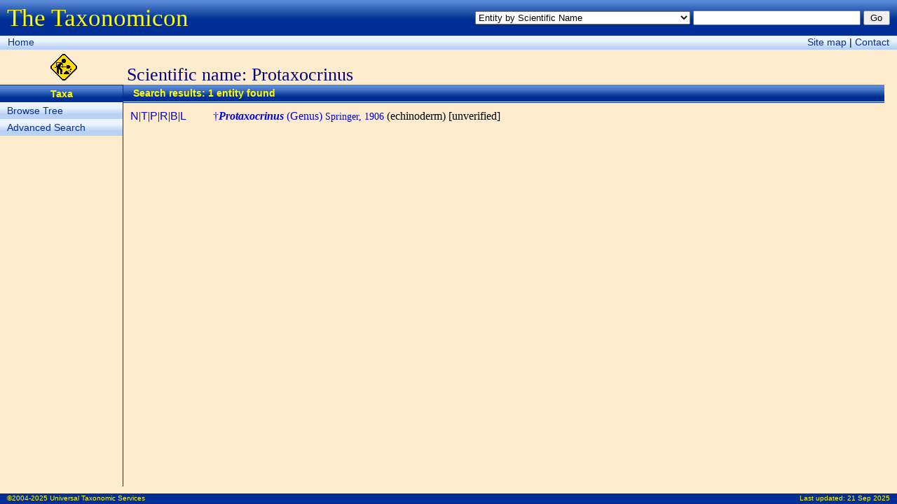

--- FILE ---
content_type: text/html; charset=utf-8
request_url: http://taxonomicon.taxonomy.nl/TaxonList.aspx?subject=Entity&by=ScientificName&search=Protaxocrinus
body_size: 10352
content:


<!DOCTYPE html>
<html xmlns="http://www.w3.org/1999/xhtml">
<head><title>
	Scientific name: Protaxocrinus - Entity Index - The Taxonomicon
</title><meta id="ctl00_htmlDescription" name="Description" /><meta id="ctl00_htmlKeywords" name="Keywords" /><link href="Taxonomicon.css" type="text/css" rel="stylesheet" />
  <script type="text/javascript">
  <!--
  function Search(e)
  {
    if (!e) var e = window.event;
      
    if (e.keyCode)
      code = e.keyCode;
    else if (e.which)
      code = e.which;
        
    if (code == 13)
    {
      var txtQuickSearch = document.getElementById('ctl00_txtQuickSearch');
      var btnQuickSearch = document.getElementById('ctl00_btnQuickSearch');
      var txtPropertySearch = document.getElementById('ctl00_cphTabHeader_txtPropertySearch');
      var btnPropertySearch = document.getElementById('ctl00_cphTabHeader_btnPropertySearch');
      var txtPropertyItemSearch = document.getElementById('ctl00_cphTabHeader_txtPropertyItemSearch');
      var btnPropertyItemSearch = document.getElementById('ctl00_cphTabHeader_btnPropertyItemSearch');
        
      if (txtPropertySearch && txtPropertySearch == document.activeElement)
        btnPropertySearch.focus();
      else if (txtPropertyItemSearch && txtPropertyItemSearch == document.activeElement)
        btnPropertyItemSearch.focus();
      else if (txtQuickSearch && txtQuickSearch.value != '')
        btnQuickSearch.focus();
    }
  }
  function resize()
  {
    var maxWidth = document.body.clientWidth; //Math.max(window.innerWidth, document.documentElement.clientWidth, document.body.clientWidth);
    var maxHeight = document.body.clientHeight; //Math.max(window.innerHeight, document.documentElement.clientHeight, document.body.clientHeight);
    var divPageHeader = document.getElementById("divPageHeader");
    var divPageNavigation = document.getElementById("divPageNavigation");
    var divContextMenu = document.getElementById("divIcon");
    var divTabStrip = document.getElementById("divTabStrip");
    var divTabContent = document.getElementById("divTabContent");
    var divSubject = document.getElementById("divIcon");
    var divPageContent = document.getElementById("divPageContent");
    var divPageFooter = document.getElementById("divPageFooter");
    var margin = 10;

    divPageContent.style.width = maxWidth - divContextMenu.offsetWidth - 3 - margin + "px";
    divPageContent.style.height = maxHeight - divPageHeader.offsetHeight - divPageNavigation.offsetHeight - divSubject.offsetHeight - divPageFooter.offsetHeight - margin + "px";
    //divPageContent.style.maxHeight = divPageContent.style.height;
    divTabContent.style.height = divPageContent.clientHeight - divTabStrip.offsetHeight - divTabHeader.offsetHeight - divTabFooter.offsetHeight - 0 + "px";
    divTabContent.style.width = divPageContent.clientWidth - 0 + "px";
    //document.getElementById("divHeader").innerText = window.innerHeight + "px";
  }
  -->
  </script>
</head>
<body onload="resize()" onresize="resize()" onkeydown="Search()">
  <form name="aspnetForm" method="post" action="TaxonList.aspx?subject=Entity&amp;by=ScientificName&amp;search=Protaxocrinus" id="aspnetForm">
<div>
<input type="hidden" name="__VIEWSTATE" id="__VIEWSTATE" value="/[base64]/[base64]" />
</div>

<div>

	<input type="hidden" name="__EVENTVALIDATION" id="__EVENTVALIDATION" value="/wEWFgKPgJ0gAtG18ZoOArKVlfgEAp/L7f4HAv3tzckOAuudmZsDAs+bkNsHAq+tsJ8HAtfhnPQNAouwruEJAuHpnosIAoKm+oQCAvyA5cMCAsio9uANAuXNtvAKArSh484MAuO898MKAsH07/INAteEue4NApmao60JAsCk8ZUCAve184wLUUEJvk5O5D11z38umJJWSHJ6XW5Du7gNvmVT6tZnqVE=" />
</div>
  <div id="divPageHeader">
    <div style="float:left;margin-top:6px"><span class="FormTitle">The Taxonomicon</span></div>
    <div style="float:right;margin-top:15px">
      <select name="ctl00$ddlQuickSearch" id="ctl00_ddlQuickSearch" style="font-size:0.8em;width:24em;">
	<option selected="selected" value="Entity by Scientific Name">Entity by Scientific Name</option>
	<option value="Entity by Epithet">Entity by Epithet</option>
	<option value="Entity by Identifier">Entity by Identifier</option>
	<option value="Entity by Common Name">Entity by Common Name</option>
	<option value="Taxon by Scientific Name (above family group)">Taxon by Scientific Name (above family group)</option>
	<option value="Taxon by Scientific Name (family group)">Taxon by Scientific Name (family group)</option>
	<option value="Taxon by Scientific Name (genus group)">Taxon by Scientific Name (genus group)</option>
	<option value="Taxon by Scientific Name (species group)">Taxon by Scientific Name (species group)</option>
	<option value="Taxon by Scientific Name (below species group)">Taxon by Scientific Name (below species group)</option>
	<option value="Taxon by Authorship">Taxon by Authorship</option>
	<option value="Object by Name">Object by Name</option>
	<option value="Object by Number">Object by Number</option>
	<option value="Phenomenon by Name">Phenomenon by Name</option>
	<option value="Homonym">Homonym</option>
	<option value="Topic">Topic</option>
	<option value="Person by Last Name">Person by Last Name</option>
	<option value="Organization by Name">Organization by Name</option>
	<option value="Reference by Year">Reference by Year</option>
	<option value="Reference by Title">Reference by Title</option>

</select>
      <input name="ctl00$txtQuickSearch" type="text" id="ctl00_txtQuickSearch" style="font-size:0.8em;width:18em;" />
      <input type="submit" name="ctl00$btnQuickSearch" value="Go" id="ctl00_btnQuickSearch" class="SmallButton" style="width:3em;" />
    </div>
  </div>
  <div id="divPageNavigation">
    <div style="float:left;margin:1px">
      <a class="Button" href="Default.aspx">Home</a>
      <!--<span class="Button"><a href="#ctl00_ctl03_SkipLink"><img alt="Skip Navigation Links" height="0" width="0" src="/WebResource.axd?d=jwOg8bRWHO2t6sTxw2vrfQ2&amp;t=637563646763281250" style="border-width:0px;" /></a><a id="ctl00_ctl03_SkipLink"></a></span>-->
    </div>
    <div style="float:right;margin:1px">
      <a class="Button" href="SiteMap.aspx">Site map</a> |
      <a class="Button" href="nospam.htm" onmouseover="this.href='mai'+'lto:'+'taxonomicon'+'@'+'taxonomicon'+'.'+'net'">Contact</a>
    </div>
  </div>
  <div id="divIcon" style="float:left;width:181px;height:44px;padding-top:6px;text-align:center">
    <img alt="Under construction" src="Images/UnderConstruction.gif" height="38px" />
  </div>
  <div id="ctl00_divSubject" class="Subject">Scientific name: Protaxocrinus</div>
  <div id="ctl00_divContextMenu" class="ContextMenu"><ul class="ContextMenu"><li><span class="ContextMenu">Taxa</span></li><li><a class="ContextMenu" href="TaxonTree.aspx">Browse Tree</a></li><li><a class="ContextMenu" href="TaxonSearch.aspx">Advanced Search</a></li></ul></div>
  <div id="divPageContent">
    <div id="divTabStrip">
      <div id="ctl00_divTabStripPlaceHolder"><ul class="TabStrip"><li class="SingleTab"><span class="TabStrip"> Search results: 1 entity found</span></li></ul></div>
    </div>
    <div id="divTabHeader" style="clear:both"></div>
    <div id="divTabContent">
  <div id="ctl00_cphTabContent_divContent" class="Content" style="OVERFLOW:auto;HEIGHT:100%"><table class="Hierarchy" cellpadding="0" cellspacing="0">
	<tr>
		<td width="80px" valign="top">
			<a class="Item" href="TaxonName.aspx?id=1246647&src=0">N</a>|<a class="Item" href="TaxonPositions.aspx?id=1246647&src=0">T</a>|<a class="Item" href="TaxonProperties.aspx?id=1246647&src=0">P</a>|<a class="Item" href="TaxonRelationships.aspx?id=1246647&src=0">R</a>|<a class="Item" href="TaxonReferences.aspx?id=1246647&src=0">B</a>|<a class="Item" href="TaxonLinks.aspx?id=1246647&src=0">L</a></td>
		<td class="LMargin" width="18px" valign="top">
			<font size="-1">
				</font>
		</td>
		<td width="10px" />
		<td>
			<a class="Valid" href="TaxonTree.aspx?id=1246647&src=0"><span class="Taxon">†<b><i>Protaxocrinus</i></b> (Genus)</span><span class="Authorship"> Springer, 1906</span></a> (echinoderm) [unverified]</td>
	</tr>
</table>
</div>
</div>
    <div id="divTabFooter" style="clear:both"></div>
  </div>
  <div id="divPageFooter">
    <div style="float:left;margin-top:1px">&copy;2004-2025 Universal Taxonomic Services</div>
    <div style="float:right;margin-top:1px">Last updated: <a href="News.aspx" style="color:yellow;text-decoration:none">21 Sep 2025</a></div>
  </div>
  <!---->
  </form>
</body>
</html>
